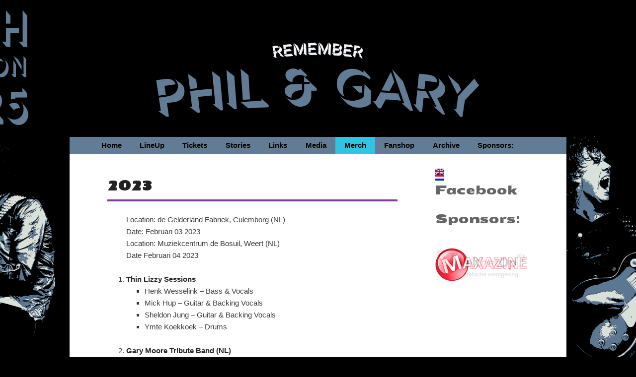

--- FILE ---
content_type: text/html; charset=UTF-8
request_url: http://remember-phil.com/2023-2/
body_size: 6675
content:
<!DOCTYPE html>
<!--[if IE 6]>
<html id="ie6" lang="en-US">
<![endif]-->
<!--[if IE 7]>
<html id="ie7" lang="en-US">
<![endif]-->
<!--[if IE 8]>
<html id="ie8" lang="en-US">
<![endif]-->
<!--[if !(IE 6) | !(IE 7) | !(IE 8)  ]><!-->
<html lang="en-US">
<!--<![endif]-->
<head>
<link href='http://fonts.googleapis.com/css?family=Jolly+Lodger' rel='stylesheet' type='text/css'>
<link href='http://fonts.googleapis.com/css?family=Seymour+One&subset=latin,latin-ext' rel='stylesheet' type='text/css'>
<meta charset="UTF-8" />
<meta name="viewport" content="width=device-width" />
<title>2023 | Remember Phil &amp; Gary 2025</title>
<link rel="profile" href="http://gmpg.org/xfn/11" />
<link rel="stylesheet" type="text/css" media="all" href="http://remember-phil.com/wp-content/themes/twentyeleven/style.css" />
<link rel="pingback" href="http://remember-phil.com/xmlrpc.php" />
<!--[if lt IE 9]>
<script src="http://remember-phil.com/wp-content/themes/twentyeleven/js/html5.js" type="text/javascript"></script>
<![endif]-->

<script type="text/javascript">
var TB_pluginPath = 'http://remember-phil.com/wp-content/plugins/tweet-blender';
var TB_config = {
'widget_show_photos':true,
'widget_show_source':true,
'widget_show_header':true,
'general_link_screen_names':true,
'general_link_hash_tags':true,
'general_link_urls':true,
'widget_check_sources':true,
'widget_show_user':true,
'alt_source_names':'Array'
}</script>
<link rel="alternate" type="application/rss+xml" title="Remember Phil &amp; Gary 2025 &raquo; Feed" href="http://remember-phil.com/feed/" />
<link rel="alternate" type="application/rss+xml" title="Remember Phil &amp; Gary 2025 &raquo; Comments Feed" href="http://remember-phil.com/comments/feed/" />
		<script type="text/javascript">
			window._wpemojiSettings = {"baseUrl":"http:\/\/s.w.org\/images\/core\/emoji\/72x72\/","ext":".png","source":{"concatemoji":"http:\/\/remember-phil.com\/wp-includes\/js\/wp-emoji-release.min.js?ver=4.4"}};
			!function(a,b,c){function d(a){var c=b.createElement("canvas"),d=c.getContext&&c.getContext("2d");return d&&d.fillText?(d.textBaseline="top",d.font="600 32px Arial","flag"===a?(d.fillText(String.fromCharCode(55356,56806,55356,56826),0,0),c.toDataURL().length>3e3):("simple"===a?d.fillText(String.fromCharCode(55357,56835),0,0):d.fillText(String.fromCharCode(55356,57135),0,0),0!==d.getImageData(16,16,1,1).data[0])):!1}function e(a){var c=b.createElement("script");c.src=a,c.type="text/javascript",b.getElementsByTagName("head")[0].appendChild(c)}var f,g;c.supports={simple:d("simple"),flag:d("flag"),unicode8:d("unicode8")},c.DOMReady=!1,c.readyCallback=function(){c.DOMReady=!0},c.supports.simple&&c.supports.flag&&c.supports.unicode8||(g=function(){c.readyCallback()},b.addEventListener?(b.addEventListener("DOMContentLoaded",g,!1),a.addEventListener("load",g,!1)):(a.attachEvent("onload",g),b.attachEvent("onreadystatechange",function(){"complete"===b.readyState&&c.readyCallback()})),f=c.source||{},f.concatemoji?e(f.concatemoji):f.wpemoji&&f.twemoji&&(e(f.twemoji),e(f.wpemoji)))}(window,document,window._wpemojiSettings);
		</script>
		<style type="text/css">
img.wp-smiley,
img.emoji {
	display: inline !important;
	border: none !important;
	box-shadow: none !important;
	height: 1em !important;
	width: 1em !important;
	margin: 0 .07em !important;
	vertical-align: -0.1em !important;
	background: none !important;
	padding: 0 !important;
}
</style>
<link rel='stylesheet' id='rotating_tweet-css'  href='http://remember-phil.com/wp-content/plugins/rotatingtweets/css/style.css?ver=4.4' type='text/css' media='all' />
<link rel='stylesheet' id='mk-skitter-css-css'  href='http://remember-phil.com/wp-content/plugins/mk-slider/css/skitter.styles.css?ver=4.4' type='text/css' media='all' />
<link rel='stylesheet' id='contact-form-7-css'  href='http://remember-phil.com/wp-content/plugins/contact-form-7/styles.css?ver=3.0' type='text/css' media='all' />
<script type='text/javascript' src='http://ajax.googleapis.com/ajax/libs/jquery/1.7.2/jquery.min.js?ver=4.4'></script>
<script type='text/javascript' src='http://remember-phil.com/wp-content/plugins/rotatingtweets/js/jquery.cycle.all.min.js?ver=4.4'></script>
<script type='text/javascript' src='http://remember-phil.com/wp-content/plugins/rotatingtweets/js/rotating_tweet.min.js?ver=4.4'></script>
<script type='text/javascript' src='http://remember-phil.com/wp-content/plugins/tweet-blender/js/jquery.jsonp-2.1.4.min.js?ver=4.4'></script>
<script type='text/javascript'>
/* <![CDATA[ */
var TB_labels = {"no_config":"No configuration settings found","twitter_logo":"Twitter Logo","kino":"Development by Kirill Novitchenko","refresh":"Refresh","no_sources":"Twitter sources to blend are not defined","no_global_config":"Cannot retrieve Tweet Blender configuration options","version_msg":"Powered by Tweet Blender plugin v{0} blending {1}","limit_msg":"You reached Twitter API connection limit","no_tweets_msg":"No tweets found for {0}","loading_msg":"Loading tweets...","time_past":"{0} {1} ago","time_future":"in {0} {1}","second":"second","seconds":"seconds","minute":"minute","minutes":"minutes","hour":"hour","hours":"hours","day":"day","days":"days","week":"week","weeks":"weeks","month":"month","months":"months","year":"year","years":"years","check_fail":"Check failed","limit_num":"Max is {0}\/hour","limit_left":"You have {0} left","from":"from","reply":"reply","follow":"follow","limit_reset":"Next reset"};
/* ]]> */
</script>
<script type='text/javascript' src='http://remember-phil.com/wp-content/plugins/tweet-blender/js/lib.js?ver=4.4'></script>
<script type='text/javascript' src='http://remember-phil.com/wp-content/plugins/tweet-blender/js/main.js?ver=4.4'></script>
<script type='text/javascript' src='http://remember-phil.com/wp-content/plugins/mk-slider/js/jquery.easing.1.3.js?ver=4.4'></script>
<script type='text/javascript' src='http://remember-phil.com/wp-content/plugins/mk-slider/js/jquery.animate-colors-min.js?ver=4.4'></script>
<script type='text/javascript' src='http://remember-phil.com/wp-content/plugins/mk-slider/js/jquery.skitter.min.js?ver=4.4'></script>
<script type='text/javascript' src='http://remember-phil.com/wp-content/themes/twentyeleven/js/mobile_nav.js?ver=4.4'></script>
<link rel='https://api.w.org/' href='http://remember-phil.com/wp-json/' />
<link rel="EditURI" type="application/rsd+xml" title="RSD" href="http://remember-phil.com/xmlrpc.php?rsd" />
<link rel="wlwmanifest" type="application/wlwmanifest+xml" href="http://remember-phil.com/wp-includes/wlwmanifest.xml" /> 
<meta name="generator" content="WordPress 4.4" />
<link rel="canonical" href="http://remember-phil.com/2023-2/" />
<link rel='shortlink' href='http://remember-phil.com/?p=1773' />
<link rel="alternate" type="application/json+oembed" href="http://remember-phil.com/wp-json/oembed/1.0/embed?url=http%3A%2F%2Fremember-phil.com%2F2023-2%2F" />
<link rel="alternate" type="text/xml+oembed" href="http://remember-phil.com/wp-json/oembed/1.0/embed?url=http%3A%2F%2Fremember-phil.com%2F2023-2%2F&#038;format=xml" />

<meta http-equiv="Content-Language" content="en-US" />
<style type="text/css" media="screen">
.qtrans_flag span { display:none }
.qtrans_flag { height:12px; width:18px; display:block }
.qtrans_flag_and_text { padding-left:20px }
.qtrans_flag_en { background:url(http://remember-phil.com/wp-content/plugins/qtranslate/flags/gb.png) no-repeat }
.qtrans_flag_nl { background:url(http://remember-phil.com/wp-content/plugins/qtranslate/flags/nl.png) no-repeat }
</style>
<link hreflang="nl" href="http://remember-phil.com/2023-2/?lang=nl" rel="alternate" />

<!-- wp_auction start -->
<link type="text/css" rel="stylesheet" href="http://remember-phil.com/wp-includes/js/thickbox/thickbox.css" />

<link type="text/css" rel="stylesheet" href="http://remember-phil.com/wp-content/plugins/wp-auctions/styles/default/color.css" />

      
  
<!-- wp_auction end -->

	<style>
		/* Link color */
		a,
		#site-title a:focus,
		#site-title a:hover,
		#site-title a:active,
		.entry-title a:hover,
		.entry-title a:focus,
		.entry-title a:active,
		.widget_twentyeleven_ephemera .comments-link a:hover,
		section.recent-posts .other-recent-posts a[rel="bookmark"]:hover,
		section.recent-posts .other-recent-posts .comments-link a:hover,
		.format-image footer.entry-meta a:hover,
		#site-generator a:hover {
			color: #21241f;
		}
		section.recent-posts .other-recent-posts .comments-link a:hover {
			border-color: #21241f;
		}
		article.feature-image.small .entry-summary p a:hover,
		.entry-header .comments-link a:hover,
		.entry-header .comments-link a:focus,
		.entry-header .comments-link a:active,
		.feature-slider a.active {
			background-color: #21241f;
		}
	</style>
<style type="text/css" id="custom-background-css">
body.custom-background { background-color: #000000; background-image: url('http://remember-phil.com/wp-content/uploads/2024/10/Website-RGP-2025_background.png'); background-repeat: no-repeat; background-position: top center; background-attachment: scroll; }
</style>
<link type="text/css" media="screen" rel="stylesheet" href="http://remember-phil.com/wp-content/plugins/tweet-blender/css/tweets.css" />
<script>
  (function(i,s,o,g,r,a,m){i['GoogleAnalyticsObject']=r;i[r]=i[r]||function(){
  (i[r].q=i[r].q||[]).push(arguments)},i[r].l=1*new Date();a=s.createElement(o),
  m=s.getElementsByTagName(o)[0];a.async=1;a.src=g;m.parentNode.insertBefore(a,m)
  })(window,document,'script','//www.google-analytics.com/analytics.js','ga');

  ga('create', 'UA-68271174-1', 'auto');
  ga('send', 'pageview');

</script>
</head>

<body class="page page-id-1773 page-template page-template-sidebar-page page-template-sidebar-page-php custom-background single-author two-column right-sidebar">
<div id="page" class="hfeed">

	<header id="branding" role="banner">
      
				<a href="http://remember-phil.com/">
									<img src="http://remember-phil.com/wp-content/uploads/2024/10/Website-RGP-2025_header.png" width="1000" height="276" alt="" />
							</a>
			
							<!-- 	<form method="get" id="searchform" action="http://remember-phil.com/">
		<label for="s" class="assistive-text">Search</label>
		<input type="text" class="field" name="s" id="s" placeholder="Search" />
		<input type="submit" class="submit" name="submit" id="searchsubmit" value="Search" />
	</form>
 -->
			    
			<nav id="access" role="navigation">
				<h3 class="assistive-text">Main menu</h3>
								<div class="skip-link"><a class="assistive-text" href="#content" title="Skip to primary content">Skip to primary content</a></div>
				<div class="skip-link"><a class="assistive-text" href="#secondary" title="Skip to secondary content">Skip to secondary content</a></div>
           
								<div class="menu-main-container"><ul id="menu-main" class="menu"><li id="menu-item-41" class="menu-item menu-item-type-post_type menu-item-object-page menu-item-41"><a title="Home" href="http://remember-phil.com/">Home</a></li><li id="menu-item-40" class="menu-item menu-item-type-post_type menu-item-object-page menu-item-40"><a href="http://remember-phil.com/line-up/">LineUp</a></li><li id="menu-item-96" class="menu-item menu-item-type-post_type menu-item-object-page menu-item-96"><a href="http://remember-phil.com/tickets/">Tickets</a></li><li id="menu-item-125" class="menu-item menu-item-type-post_type menu-item-object-page menu-item-has-children menu-item-125"><a href="http://remember-phil.com/storys/">Stories</a>
<ul class="sub-menu">
	<li id="menu-item-918" class="menu-item menu-item-type-post_type menu-item-object-page menu-item-918"><a href="http://remember-phil.com/mark-stanways-story/">Mark Stanway&#8217;s story</a></li>	<li id="menu-item-277" class="menu-item menu-item-type-post_type menu-item-object-page menu-item-277"><a href="http://remember-phil.com/storys/barry-james-thomas-story/">Barry James Thomas story</a></li>	<li id="menu-item-209" class="menu-item menu-item-type-post_type menu-item-object-page menu-item-209"><a href="http://remember-phil.com/storys/julia-young/">Julia Young&#8217;s story</a></li>	<li id="menu-item-127" class="menu-item menu-item-type-post_type menu-item-object-page menu-item-127"><a href="http://remember-phil.com/storys/roddie-cleeres-story/">Roddie Cleere&#8217;s story</a></li>	<li id="menu-item-126" class="menu-item menu-item-type-post_type menu-item-object-page menu-item-126"><a href="http://remember-phil.com/storys/raymond-wrights-story/">Raymond Wright&#8217;s story</a></li></ul>
</li><li id="menu-item-165" class="menu-item menu-item-type-post_type menu-item-object-page menu-item-165"><a href="http://remember-phil.com/links/">Links</a></li><li id="menu-item-639" class="menu-item menu-item-type-post_type menu-item-object-page menu-item-has-children menu-item-639"><a href="http://remember-phil.com/audio-video/">Media</a>
<ul class="sub-menu">
	<li id="menu-item-842" class="menu-item menu-item-type-post_type menu-item-object-page menu-item-842"><a href="http://remember-phil.com/audio-video/pictures/">Pictures</a></li>	<li id="menu-item-674" class="menu-item menu-item-type-post_type menu-item-object-page menu-item-674"><a href="http://remember-phil.com/audio-video/weert-magazine-januari-2015/">Weert Magazine januari 2015</a></li>	<li id="menu-item-1865" class="menu-item menu-item-type-post_type menu-item-object-page menu-item-1865"><a href="http://remember-phil.com/audio-video/de-groeverij-podcast/">De Groeverij Podcast</a></li>	<li id="menu-item-617" class="menu-item menu-item-type-post_type menu-item-object-page menu-item-617"><a href="http://remember-phil.com/audio-video/all-areas/">Weert FM</a></li>	<li id="menu-item-618" class="menu-item menu-item-type-post_type menu-item-object-page menu-item-618"><a href="http://remember-phil.com/audio-video/videos/">Videos</a></li></ul>
</li><li id="menu-item-55" class="menu-item menu-item-type-post_type menu-item-object-page menu-item-55"><a href="http://remember-phil.com/merch/">Merch</a></li><li id="menu-item-1669" class="menu-item menu-item-type-post_type menu-item-object-page menu-item-1669"><a href="http://remember-phil.com/fanshop/">Fanshop</a></li><li id="menu-item-794" class="menu-item menu-item-type-post_type menu-item-object-page current-menu-ancestor current-menu-parent current_page_parent current_page_ancestor menu-item-has-children menu-item-794"><a href="http://remember-phil.com/line-up/past/">Archive</a>
<ul class="sub-menu">
	<li id="menu-item-798" class="menu-item menu-item-type-post_type menu-item-object-page menu-item-798"><a href="http://remember-phil.com/line-up/past/2012-2/">2012</a></li>	<li id="menu-item-797" class="menu-item menu-item-type-post_type menu-item-object-page menu-item-797"><a href="http://remember-phil.com/line-up/past/2013-2/">2013</a></li>	<li id="menu-item-796" class="menu-item menu-item-type-post_type menu-item-object-page menu-item-796"><a href="http://remember-phil.com/line-up/past/2014-2/">2014</a></li>	<li id="menu-item-795" class="menu-item menu-item-type-post_type menu-item-object-page menu-item-795"><a href="http://remember-phil.com/line-up/past/2015-2/">2015</a></li>	<li id="menu-item-1035" class="menu-item menu-item-type-post_type menu-item-object-page menu-item-1035"><a href="http://remember-phil.com/line-up/past/2016-2/">2016</a></li>	<li id="menu-item-1329" class="menu-item menu-item-type-post_type menu-item-object-page menu-item-1329"><a href="http://remember-phil.com/line-up/past/2017-2/">2017</a></li>	<li id="menu-item-1334" class="menu-item menu-item-type-post_type menu-item-object-page menu-item-1334"><a href="http://remember-phil.com/line-up/past/2018-2/">2018</a></li>	<li id="menu-item-1327" class="menu-item menu-item-type-post_type menu-item-object-page menu-item-1327"><a href="http://remember-phil.com/line-up/past/2019-2/">2019</a></li>	<li id="menu-item-1442" class="menu-item menu-item-type-post_type menu-item-object-page menu-item-1442"><a href="http://remember-phil.com/line-up/past/2020-2/">2020</a></li>	<li id="menu-item-1643" class="menu-item menu-item-type-post_type menu-item-object-page menu-item-1643"><a href="http://remember-phil.com/2021-3/">2021</a></li>	<li id="menu-item-1726" class="menu-item menu-item-type-post_type menu-item-object-page menu-item-1726"><a href="http://remember-phil.com/line-up/past/2022-2/">2022</a></li>	<li id="menu-item-1780" class="menu-item menu-item-type-post_type menu-item-object-page current-menu-item page_item page-item-1773 current_page_item menu-item-1780"><a href="http://remember-phil.com/2023-2/">2023</a></li></ul>
</li><li id="menu-item-1937" class="menu-item menu-item-type-post_type menu-item-object-page menu-item-1937"><a href="http://remember-phil.com/sponsors-2/">Sponsors:</a></li></ul></div>			</nav><!-- #access -->
          
	</header><!-- #branding -->


	<div id="main">
		<div id="primary">
			<div id="content" role="main">

				
				<script>(function(d, s, id) {
  var js, fjs = d.getElementsByTagName(s)[0];
  if (d.getElementById(id)) return;
  js = d.createElement(s); js.id = id;
  js.src = "//connect.facebook.net/nl_NL/all.js#xfbml=1";
  fjs.parentNode.insertBefore(js, fjs);
}(document, 'script', 'facebook-jssdk'));</script>
<article id="post-1773" class="post-1773 page type-page status-publish hentry">
	<header class="entry-header">
		<h1 class="entry-title">2023</h1>
	</header><!-- .entry-header -->

	<div class="entry-content">
		<ol type="1">
Location: de Gelderland Fabriek, Culemborg (NL)<br />
Date: Februari 03 2023<br />
Location: Muziekcentrum de Bosuil, Weert (NL)<br />
Date Februari 04 2023</p>
<li><B><a title="Thin Lizzy Sessions" target="_blank">Thin Lizzy Sessions</a></b>
<ul type="disc">
<li>Henk Wesselink &#8211; Bass &amp; Vocals</li>
<li>Mick Hup &#8211; Guitar &amp; Backing Vocals</li>
<li>Sheldon Jung &#8211; Guitar &amp; Backing Vocals</li>
<li>Ymte Koekkoek &#8211; Drums</li>
</ul>
</li>
<p></p>
<li><B><a title="Gary Moore Tribute Band (NL)" href="https://www.facebook.com/GMallstartributeband/" target="_blank">Gary Moore Tribute Band (NL)</a></B>
<ul type="disc">
<li>Pascal Remans  &#8211; Vocals &#038; Backing Vocals</li>
<li>Jan-Willem Ketelaers  &#8211; Vocals &#038; Backing Vocals </li>
<li>Marcel Coenen &#8211; Guitar &amp; Backing Vocals</li>
<li>Freek Gielen &#8211; Guitar &#038; Acoustic Guitar</li>
<li>Frank de Groot &#8211; Bass</li>
<li>Rene Kroon &#8211; Keyboards</Li>
<li>Hans in &#8216;t Zandt &#8211; Drums &#038; Backing Vocals</li>
<li><i>Brass Section</i> Christel Jacobs &#8211; Trombone</li>
<li><i>Brass Section</i> Bjorn Wiermans &#8211; Trompet</li>
<li><i>Brass Section</i> Lennard Gillissen &#8211; Saxophone </li>
</ul>
</li>
<p><img src="http://remember-phil.com/wp-content/uploads/2023/02/Remember_Phil_and_Gary_Poster_2023_website.jpg" 
title="Poster 2023" src="http://remember-phil.com/wp-content/uploads/2023/02/Remember_Phil_and_Gary_Poster_2023_website.jpg" width="212" height="300" class="aligncenter size-medium wp-image-1103" /></p>
			</div><!-- .entry-content -->
	<footer class="entry-meta">
			</footer><!-- .entry-meta -->
</article><!-- #post-1773 -->

               <!--  <div id="share"><a href="https://twitter.com/share" class="twitter-share-button" data-lang="nl" data-size="large">Tweeten</a>
<script>!function(d,s,id){var js,fjs=d.getElementsByTagName(s)[0];if(!d.getElementById(id)){js=d.createElement(s);js.id=id;js.src="//platform.twitter.com/widgets.js";fjs.parentNode.insertBefore(js,fjs);}}(document,"script","twitter-wjs");</script> 

<div class="fb-like" data-send="true" data-width="450" data-show-faces="true"></div>
</div> -->
					<div id="comments">
	
	
	
	
</div><!-- #comments -->

			</div><!-- #content -->
		</div><!-- #primary -->

		<div id="secondary" class="widget-area" role="complementary">
			<aside id="qtranslate-2" class="widget widget_qtranslate"><ul class="qtrans_language_chooser" id="qtranslate-2-chooser"><li class="lang-en active"><a href="http://remember-phil.com/2023-2/" hreflang="en" title="English" class="qtrans_flag qtrans_flag_en"><span style="display:none">English</span></a></li><li class="lang-nl"><a href="http://remember-phil.com/2023-2/?lang=nl" hreflang="nl" title="Nederlands" class="qtrans_flag qtrans_flag_nl"><span style="display:none">Nederlands</span></a></li></ul><div class="qtrans_widget_end"></div></aside><aside id="facebook_widget-3" class="widget widget_facebook_widget"><h3 class="widget-title">Facebook</h3><div id="fb-root"></div>
        <div class="fb-like-box" data-href="https://www.facebook.com/RememberPhilGary" data-width="190" data-height="300" data-colorscheme="dark" data-show-faces="1" data-stream="0" data-header="1"></div></aside><aside id="mkslider_widget-3" class="widget widget_mkslider_widget"><h3 class="widget-title">Sponsors: </h3>  <script type="text/javascript">
    jQuery(function(){
      jQuery('#mk-slider563').skitter({
        numbers: false,
        dots: true,
        stop_over: true,
        animation: 'fade',
        velocity: 0.1,
        interval: 500,
        navigation: false      });
    });
  </script>
      <div id="mk-slider563" class="box_skitter" style="width: 190px; height: 152px;border: solid 0px #000000;-moz-border-radius:0px;-webkit-border-radius:0px;border-radius:0px; overflow: hidden;">
      <ul>
                  <li>
                        <a href="http://valthetop.nl" title="" target="_self">
              <img src="http://remember-phil.com/wp-content/uploads/2018/01/banner_valthetop.jpg" alt="" title=""/>
            </a>
                                  </li>
                  <li>
                        <a href="javascript:void(0);" title="">
              <img src="http://remember-phil.com/wp-content/uploads/2023/02/logo_maxazine3.png" alt="" title=""/>
            </a>
                                  </li>
                  <li>
                        <a href="javascript:void(0);" title="">
              <img src="http://remember-phil.com/wp-content/uploads/2024/01/banner_kaas-1.jpg" alt="" title=""/>
            </a>
                                  </li>
                  <li>
                        <a href="http://www.esc-ape.nl/" title="" target="_self">
              <img src="http://remember-phil.com/wp-content/uploads/2024/12/Escape-Consulting-1.jpg" alt="" title=""/>
            </a>
                                  </li>
              </ul>
    </div><!-- .box_skitter -->
    </aside>		</div><!-- #secondary .widget-area -->

	</div><!-- #main -->

	<footer id="colophon" role="contentinfo">

			

			<div id="site-generator">
			Website: <a href="http://valthetop.nl">Valt het Op? grafische vormgeving </a> &nbsp &nbsp &nbsp &nbsp
			Website changes: <a href="https://www.facebook.com/peter.vleeshouwers">Shovel70 </a> &nbsp &nbsp &nbsp 				&nbsp
			Logo Design: <a href="http://www.erickusters.nl">Eric Kusters [At Work]</a><div>	
	</footer><!-- #colophon -->
</div><!-- #page -->

<script type='text/javascript' src='http://remember-phil.com/wp-includes/js/comment-reply.min.js?ver=4.4'></script>
<script type='text/javascript' src='http://remember-phil.com/wp-content/plugins/contact-form-7/jquery.form.js?ver=2.52'></script>
<script type='text/javascript' src='http://remember-phil.com/wp-content/plugins/contact-form-7/scripts.js?ver=3.0'></script>
<script type='text/javascript' src='http://remember-phil.com/wp-includes/js/wp-embed.min.js?ver=4.4'></script>
<script type='text/javascript'>
/* <![CDATA[ */
var thickboxL10n = {"next":"Next >","prev":"< Prev","image":"Image","of":"of","close":"Close","noiframes":"This feature requires inline frames. You have iframes disabled or your browser does not support them.","loadingAnimation":"http:\/\/remember-phil.com\/wp-includes\/js\/thickbox\/loadingAnimation.gif"};
/* ]]> */
</script>
<script type='text/javascript' src='http://remember-phil.com/wp-includes/js/thickbox/thickbox.js?ver=3.1-20121105'></script>
<script type='text/javascript' src='http://remember-phil.com/wp-content/plugins/wp-auctions/wp_auctionsjs.php?ver=4.4'></script>
<script type='text/javascript'>
/* <![CDATA[ */
var vars = {"app_id":""};
/* ]]> */
</script>
<script type='text/javascript' src='http://remember-phil.com/wp-content/plugins/facebook-pagelike-widget/fb.js?ver=4.4'></script>

</body>
</html>

--- FILE ---
content_type: text/css
request_url: http://remember-phil.com/wp-content/plugins/rotatingtweets/css/style.css?ver=4.4
body_size: 268
content:
/* This sets the style for all tweets */
p.rtw_main {
	margin-bottom: 2%;
}
p.rtw_meta {
	font-size: 80%;
	line-height: normal;
	margin-bottom: 2%;
}
/* This sets the style for tweets in articles or posts */
#content .rotatingtweets  {
	border-top: 1px solid #DDD;
	border-bottom: 1px solid #DDD;
	margin-bottom: 3%;
}
#content .rotatingtweet  {
	padding-top: 1%;
	padding-bottom: 1%;
}
/*
div.rtw_nav {
	text-align: center;
	font-size: 2em;
}
div.rtw_nav a.activeSlide {
	color: red;
}
*/

--- FILE ---
content_type: text/css
request_url: http://remember-phil.com/wp-content/plugins/tweet-blender/css/tweets.css
body_size: 813
content:
/*
	Tweet Blender CSS
*/

/* general container */
#tweetblender {
	padding:5px 0;
	margin-bottom:12px;
}

/* header */
div.tb_header {
	height: 25px;
	width:100%;
}

img.tb_twitterlogo {
	width: 86px;
	height: 20px;
	margin-bottom: 5px;
	float:left;
	border:none;
}

div.tb_tools {
	float:right;
	height:22px;
	width:28px;
	background-repeat:no-repeat;
}

a.tb_refreshlink {
	display:inline;
	float:right;
	height:16px;
	width:16px;
	-moz-opacity:.30; filter:alpha(opacity=30); opacity:.30;
	margin-right: 5px;
	margin-top:3px;
	margin-right:7px;
}
a.tb_refreshlink:hover, a.tb_refreshlink.loading {
	-moz-opacity:1; filter:alpha(opacity=100); opacity:1;
}
a.tb_refreshlink img {
	border:none;
}

a.tb_infolink {
	display:none;
	float:right;
	height:16px;
	width:16px;
	-moz-opacity:.30; filter:alpha(opacity=30); opacity:.30;
	margin-bottom:10px;
	margin-right: 7px;
	margin-top:3px;
}
a.tb_infolink:hover {
	-moz-opacity:1; filter:alpha(opacity=100); opacity:1;
}

/* messages below header and above list */
#tb_loading {
	text-align:center;
	clear:right;
}

/* tweets list */
div.tb_tweetlist {
	margin:0;
	padding:0;
	border-bottom: dotted 2px #c45d6a;
}

div.tb_tweet {
	border-top: dotted 2px #c45d6a;
	padding: 2px;
	min-height: 60px;
	list-style:none;
	background:none;
	overflow:hidden;
}

div.tb_tweet-tools {
	text-align:right;
	clear:both;
}

a.tb_photo {
	display:block;
	float:left;
	border:none;
}

a.tb_photo img {
	margin-right: 4px;
	width: 48px;
	padding: 3px;
	border: 1px solid #ddd;
}

.tb_author {
	font-weight:normal;
}

div.tb_msg {
	min-height: 40px;
	clear:right;
	padding:5px;
	background-color:#FFFFCC;
	border:1px solid #FFFF66;
}

.tb_tweet-info {
	color: #ccc;
	font-style:italic;
}

.tb_tweet-info a {
	color: #ccc;
	text-decoration:none;
}

.tb_tweet-info a:hover {
	text-decoration:underline;
}

.tooltip { 
	position: absolute; 
	top: 0; left: 0; 
	z-index: 300; 
	display: none; 
	background-color:#FFFFCC; 
	padding: 2px 8px; 
}

/* footer */

div.tb_footer {
	margin-bottom:8px;
}

a.tb_archivelink {
	margin-left: 5px;
	float:right;
	color:#ec674e;
	font-size: 16px;
	font-weight:bold;
}
a.tb_archivelink:hover {
	color:#3a4982;
	text-decoration:none;
}


--- FILE ---
content_type: application/javascript
request_url: http://remember-phil.com/wp-content/plugins/tweet-blender/js/main.js?ver=4.4
body_size: 9376
content:
/**
 * @author http://kirill-novitchenko.com
 */

var TB_version = '3.3.9',	// Plugin version 
TB_rateLimitData,
TB_tmp,
TB_mode = 'widget',
TB_started = false,
TB_tweetsToCache = new Object(),
TB_allSources = new Array(),
jQnc = jQuery,
TB_sourceCounts = new Array(),
TB_sourceNames = new Array(),
TB_seenTweets = new Array();

// initialize each widget
function TB_start() {

	// prevent initializing twice
	if (TB_started) {
		return;
	}
	else {
		TB_started = true;
	}
	
	// check to make sure config is included
	if (typeof(TB_config) == 'undefined') {
		TB_showMessage(null,'noconf',TB_labels.no_config,true);
		return;
	}
		
	// process widget configuration
	TB_config.widgets = new Object();
	jQuery.each(jQuery('form.tb-widget-configuration'),function(i,obj){

		var widgetConfId = obj.id,
		widgetId,
		widgetHTML,
		needWidgetHTML = false;
		
		// if there is widget HTML div following the form we don't need to build HTML
		if (jQuery('#'+obj.id).next().length > 0) { 
			if (jQuery('#' + obj.id).next().attr('id') != '') {
				if (jQuery('#' + obj.id).next().attr('id').indexOf('-mc') > 0) {
					widgetId = widgetConfId.substr(0, widgetConfId.length - 2);
				}
				else {
					needWidgetHTML = true;
					widgetId = widgetConfId;
				}
			}
			else {
				needWidgetHTML = true;
				widgetId = widgetConfId;
			}
		}
		// if it's just a form -> assume that's post/page body content
		else {
			needWidgetHTML = true;
			widgetId = widgetConfId;
		}
		
		TB_config.widgets[widgetId] = new Object;
		
		// set all properties
		jQuery.each(jQuery('#'+widgetConfId).find('input'),function(j,property) {
			TB_config.widgets[widgetId][property.name] = property.value;
		});
		
		if (typeof(TB_config.widgets[widgetId].sources) != 'undefined') {
			TB_allSources = TB_allSources.concat(TB_config.widgets[widgetId].sources.split(','));
		}
		
		if (needWidgetHTML) {
			// add widget HTML
			widgetHTML = '<div id="' + widgetId + '-mc"><div class="tb_header">' +
				'<img class="tb_twitterlogo" src="' + TB_pluginPath + '/img/twitter-logo.png" alt="' + TB_labels.twitter_logo + '" />' +
				'<div class="tb_tools" style="background-image:url(' + TB_pluginPath + '/img/bg_sm.png)">' +
				'<a class="tb_infolink" href="http://kirill-novitchenko.com" title="' + TB_labels.kino + '" style="background-image:url(' + TB_pluginPath + '/img/info-kino.png)"> </a>' +
				'<a class="tb_refreshlink" href="javascript:TB_blend(\'' + widgetId + '\');" title="' + TB_labels.refresh + '"><img src="' + TB_pluginPath + '/img/ajax-refresh-icon.gif" alt="' + TB_labels.refresh + '" /></a></div></div>';
			if (TB_config.general_seo_tweets_googleoff) {
				tweetHTML += '<!--googleoff: index--><div class="tb_tweetlist"></div><!--googleon: index-->';
			}
			else {
				widgetHTML += '<div class="tb_tweetlist"></div>';
			}
			widgetHTML += '<div class="tb_footer">';
			if (!TB_config.archive_is_disabled) {
				if (TB_config.widgets[widgetId].viewMoreUrl) {
					widgetHTML += '<a class="tb_archivelink" href="' + TB_config.widgets[widgetId].viewMoreUrl + '">view more &raquo;</a>';
				}
				else if (TB_config.default_view_more_url) {
					widgetHTML += '<a class="tb_archivelink" href="' + TB_config.default_view_more_url + '">view more &raquo;</a>';
				}
			}
			widgetHTML += '</div></div>';
			jQuery('#'+obj.id).after(widgetHTML);
		}
	});

	// if there are no widgets on the page - no need to continue
	if (TB_getObjectSize(TB_config.widgets) < 1) {
		return;
	}
	
	// de-dupe list of all sources
	TB_allSources = TB_getUniqueElements(TB_allSources);
	
	jQuery('div.tb_tools').css('background-image','url(' + TB_pluginPath + '/img/bg.png)').width(56);
	jQuery('a.tb_infolink').css('display','inline').css('margin-right','11px');
	
	// make sure plugins are available
	if (typeof(jQuery.toJSON) == 'undefined' && typeof(jQnc.toJSON) == 'function') {
		jQuery.toJSON = jQnc.toJSON;
	}
	if (typeof(jQuery.jsonp) == 'undefined' && typeof(jQnc.jsonp) == 'function') {
		jQuery.jsonp = jQnc.jsonp;
	}

	// if there is no archive page, hide view more links
	if (!TB_config.default_view_more_url) {
		jQuery('a.defaultUrl').hide();
	}
	
	// get config options and blend
	if (typeof(TB_config) != 'undefined') {
		
		// if admin turned on re-route
		if (TB_config['advanced_reroute_on']) {
			TB_config['rate_limit_url'] = {
				'url': TB_pluginPath + '/ws.php?action=rate_limit_status',
				'dtype': 'json'
			};
		}
		// else check limit for the user's PC
		else {
			TB_config['rate_limit_url'] = {
				'url': 'http://twitter.com/account/rate_limit_status.json',
				'dtype': 'jsonp'
			};
		}
		
		// for each widget on the page
		for (widgetId in TB_config.widgets) {
			
			if (typeof(TB_config.widgets[widgetId].sources) == 'undefined' || TB_config.widgets[widgetId].sources == '') {
				TB_showMessage(widgetId,'nosrc',TB_labels.no_sources, true);
			}
			else {
	
				// create info box shown when Twitter logo is clicked
				TB_initInfoBox(widgetId);
				
				// create all the urls for refresh calls
				TB_makeAjaxURLs(widgetId);			
	
				// update values to reflect cache use if there are divs with tweets already
				TB_config.widgets[widgetId]['minTweetId'] = 0;
				TB_config.widgets[widgetId]['maxTweetId'] = 0;
				if (jQuery('#'+widgetId + '-mc > div.tb_tweetlist > div.tb_tweet').size() > 0) {
					if (TB_tmp = jQuery('#'+widgetId + '-mc > div.tb_tweetlist > div:last').attr('id')) {
						TB_config.widgets[widgetId]['minTweetId'] = TB_tmp;
					}
					if (TB_tmp = jQuery('#'+widgetId + '-mc > div.tb_tweetlist > div:first').attr('id')) {
						TB_config.widgets[widgetId]['maxTweetId'] = TB_tmp;
					}
				}
				TB_config.widgets[widgetId]['tweetsShown'] = jQuery('#'+widgetId + '-mc > div.tb_tweetlist').children('div').size();
				
				// wire mouse overs to existing tweets
				jQuery.each(jQuery('#' + widgetId + '-mc > div.tb_tweetlist').children('div'),function(i,obj){ TB_wireMouseOver(obj.id); });

					// wire target="_blank" on links
					jQuery('a.tb_photo, .tb_author a, .tb_msg a, .tweet-tools a, .tb_infolink').click(function(){
						this.target = "_blank";
					});
		
				// add automatic refresh
				if (parseInt(TB_config.widgets[widgetId].refreshRate) > 1) {
					setInterval('TB_blend(\''+widgetId+'\');',parseInt(TB_config.widgets[widgetId].refreshRate) * 1000);
				}
				
				// if we need to refresh once or 
				// if there are no tweets shown from cache
				// or if there are less tweets then needed
				// then blend right away
				if (parseInt(TB_config.widgets[widgetId].refreshRate) == 1 || TB_config.widgets[widgetId].tweetsShown < TB_config.widgets[widgetId].tweetsNum) {
					TB_blend(widgetId);
				}
			}
		}
	}
	else {
		TB_showMessage(null,'noconf',TB_labels.no_global_config,true);
	
		// disable refresh
		jQuery('a.tb_refreshlink').remove();
		jQuery('div.tb_tools').css('background-image','url(' + TB_pluginPath + '/img/bg_sm.png)').width(28);
	}
}

// form Twitter API queries
function TB_makeAjaxURLs(widgetId) {
	var TB_searchTerms = new Array(),
	TB_screenNameQueries = new Array(),
	TB_screenNames = new Array(),
	screenName = '',
	modifier = '',
	colonPos,
	pipePos;
	
	TB_config.widgets[widgetId]['ajaxURLs'] = new Array();

	jQuery.each(TB_config.widgets[widgetId].sources.split(','),function(i,src) {

		// remove spaces
		src = jQuery.trim(src);
		
		// if it's a private screen name
		if (src.charAt(0) == '!') {

			// if there is an alias
			if ((colonPos = src.indexOf(':')) > 0) {
				// split into screen name and optional string name/title
				screenName = src.substr(2, colonPos - 1);
				TB_sourceNames[screenName.toLowerCase()] = src.substr(colonPos + 1);
				src = src.substr(1, colonPos - 1);
			}
			else {
				screenName = src.substr(2);
			}

			// if we are serving only favorites
			if (TB_config.widgets[widgetId].favoritesOnly) {
				TB_addAjaxUrl(widgetId,'favorites',{'screen_name':screenName},src,1,null);
			}
			// if we are not using Search API
			else if (TB_config.advanced_no_search_api) {
				TB_addAjaxUrl(widgetId,'user_timeline',{'screen_name':screenName},src,1,null);
			}
			else {
				TB_addAjaxUrl(widgetId,'search',{'from':screenName},src,1,null);
			}
		}
		// if it's a public screen name
		else if (src.charAt(0) == '@' && src.indexOf('/') == -1) {
			
			// if we are serving only favorites
			if (TB_config.widgets[widgetId].favoritesOnly) {
				// if there is an alias
				if ((colonPos = src.indexOf(':')) > 0) {
					// split into screen name and optional string name/title
					screenName = src.substr(1, colonPos - 1);
					TB_sourceNames[screenName.toLowerCase()] = src.substr(colonPos + 1);
					src = src.substr(0, colonPos);
				}
				else {
					screenName = src.substr(1);
				}

				TB_addAjaxUrl(widgetId,'favorites',{'screen_name':screenName},src,0,null);
			}
			// if it includes modifiers, use a one-off URL
			else if ((pipePos = src.indexOf('|')) > 1) {
				// if we had an alias for that name
				if ((colonPos = src.indexOf(':')) > 0) {
					// split into screen name and optional string name/title
					screenName = src.substr(1,pipePos-1);
					modifier = src.substr(pipePos+1,(colonPos - pipePos - 1));
					TB_sourceNames[screenName.toLowerCase()] = src.substr(colonPos + 1);
					src = src.substr(0, colonPos);
				}
				else {
					screenName = src.substr(1,pipePos-1);
					modifier = src.substr(pipePos+1);
				}
				
				// if modifier is a hashtag
				if (modifier.charAt(0) == '#') {
					TB_addAjaxUrl(widgetId,'search',{'from':screenName,'tag':modifier.substr(1)},src,0,modifier);
				}
				// else modifier is just a keyword
				else {
					TB_addAjaxUrl(widgetId,'search',{'from':screenName,'ors':modifier},src,0,modifier);
				}
			}
			else {

				// if we had an alias for that name
				if ((colonPos = src.indexOf(':')) > 0) {
					// split into screen name and optional string name/title
					screenName = src.substr(1,colonPos-1);
					TB_sourceNames[screenName.toLowerCase()] = src.substr(colonPos + 1);
					src = src.substr(0, colonPos);
				}
				else {
					screenName = src.substr(1);
				}
				
				// if we are not using Search API
				if (TB_config.advanced_no_search_api) {
					TB_addAjaxUrl(widgetId,'user_timeline',{'screen_name':screenName},src,0,null);
				}
				// else, group with other screen names
				else {
					// check to make sure we are not over the query length limit
					if (escape(TB_screenNameQueries.join(' OR ')).length + src.length > 140) {
						TB_addAjaxUrl(widgetId,'search',{'q':TB_screenNameQueries.join(' OR ')},escape('@'+TB_screenNames.join(',@')),0,null);
						TB_screenNames = new Array();
						TB_screenNameQueries = new Array();
					}
					TB_screenNames.push(screenName);
					if (TB_config.filter_hide_mentions) {
						TB_screenNameQueries.push('from:' + screenName);
					}
					else {
						TB_screenNameQueries.push(src + ' OR from:' + screenName);
					}
				}
			}
		}
		// if it's a list
		else if (src.charAt(0) == '@' && src.indexOf('/') > 1) {
			
			// if we have a modifier
			if ((pipePos = src.indexOf('|')) > 1) {
				
				TB_addAjaxUrl(widgetId, 'list_timeline', {
					'user': src.substr(1, src.indexOf('/') - 1),
					'list': src.substr(src.indexOf('/') + 1, pipePos - src.indexOf('/') - 1)
				}, src, 0, src.substr(pipePos+1));
			}
			// if it's just a regular list
			else {
				TB_addAjaxUrl(widgetId, 'list_timeline', {
					'user': src.substr(1, src.indexOf('/') - 1),
					'list': src.substr(src.indexOf('/') + 1)
				}, src, 0, null);
			}
		}
		// else it's a hash or keyword 
		else if (src != '') {

 			// if it's a multi-word keyword give it a dedicated ajax call
			if (src.indexOf(' ') > 0) {
				// if it's not in quotes already then add them
				if (src.charAt(0) != '"') {
					src = '"' + src + '"';
				}
			}

			// check to make sure we are not over the query length limit
			if (TB_searchTerms.join(' OR ').length + src.length > 140) {
				TB_addAjaxUrl(widgetId,'search',{'q':TB_searchTerms.join(' OR ')},TB_searchTerms.join(','),0,null);
				TB_searchTerms = new Array();
			}
			TB_searchTerms.push(src);
		}
	});
	
	// if there are terms that are not part of a query - add another query
	if (TB_searchTerms.length > 0) {
		TB_addAjaxUrl(widgetId,'search',{'q':TB_searchTerms.join(' OR ')},TB_searchTerms.join(','),0,null);
	}
	
	// if there are screenNames - join them into a single query
	if (TB_screenNames.length > 0) {
		TB_addAjaxUrl(widgetId,'search',{'q':TB_screenNameQueries.join(' OR ')},encodeURI('@'+TB_screenNames.join(',@')),0,null);
	}
}

function TB_addAjaxUrl(widgetId,actionType,queryData,src,isPrivateSrc,modifier) {
	
	var url;
	
	// check language filter	
	if (typeof(TB_config['filter_lang']) != 'undefined' && TB_config.filter_lang.length == 2) {
		queryData.lang = TB_config.filter_lang;
	}
	else {
		queryData.lang = 'all';
	}
			
	// check private
	if (isPrivateSrc) {
		queryData.private = 1;
	}

	if (actionType == 'search' && (TB_config.advanced_reroute_on || TB_config.reached_api_limit || isPrivateSrc)) {
		queryData.action = actionType;
		TB_config.widgets[widgetId]['ajaxURLs'].push({
			'url':TB_pluginPath + '/ws.php',
			'data':queryData,
			'source':src,
			'privateSrc':isPrivateSrc,
			'dtype':'json',
			'modifier':modifier
		});
	}
	else if (actionType == 'search') {
		queryData.rpp = TB_config.widgets[widgetId]['tweetsNum'] * 2;
		TB_config.widgets[widgetId]['ajaxURLs'].push({
			'url': 'http://search.twitter.com/search.json',
			'data':queryData,
			'source':src,
			'privateSrc':0,
			'dtype':'jsonp',
			'modifier':modifier
		});
	}
	else if (actionType == 'list_timeline' && (TB_config.advanced_reroute_on || TB_config.reached_api_limit)) {
		queryData.action = actionType;

		// remove unneeded params
		delete queryData.user;
		delete queryData.list;
		delete queryData.nots;
		delete queryData.lang;

		TB_config.widgets[widgetId]['ajaxURLs'].push({
			'url':TB_pluginPath + '/ws.php',
			'data':queryData,
			'source':src,
			'privateSrc':0,
			'dtype':'json',
			'modifier':modifier
		});
	}
	else if (actionType == 'list_timeline'){
		url = 'http://api.twitter.com/1/' + queryData.user + '/lists/' + queryData.list + '/statuses.json';

		// remove unneeded params
		delete queryData.user;
		delete queryData.list;
		delete queryData.nots;
		delete queryData.lang;
		
		queryData.per_page = TB_config.widgets[widgetId]['tweetsNum']  * 2;
		TB_config.widgets[widgetId]['ajaxURLs'].push({
			'url':url,
			'data':queryData,
			'source':src,
			'privateSrc':0,
			'dtype':'jsonp',
			'modifier':modifier
		});
	}
	else if (actionType == 'user_timeline' && (TB_config.advanced_reroute_on || TB_config.reached_api_limit || isPrivateSrc)) {
		queryData.action = actionType;
		TB_config.widgets[widgetId]['ajaxURLs'].push({
			'url':TB_pluginPath + '/ws.php',
			'data':queryData,
			'source':src,
			'privateSrc':0,
			'dtype':'json',
			'modifier':modifier
		});
	}
	else if (actionType == 'user_timeline') {
		TB_config.widgets[widgetId]['ajaxURLs'].push({
			'data':queryData,
			'url': 'http://api.twitter.com/1/statuses/user_timeline.json',
			'source':src,
			'private':0,
			'dtype':'jsonp',
			'modifier':modifier
		});
	}
	else if (actionType == 'favorites' && (TB_config.advanced_reroute_on || TB_config.reached_api_limit || isPrivateSrc)) {
		queryData.action = actionType;
		TB_config.widgets[widgetId]['ajaxURLs'].push({
			'data':queryData,
			'url':TB_pluginPath + '/ws.php',
			'source':src,
			'privateSrc':0,
			'dtype':'json',
			'modifier':modifier
		});
	}
	else if (actionType == 'favorites') {
		TB_config.widgets[widgetId]['ajaxURLs'].push({
			'data':{},	// favorites does not support any params
			'url': 'http://api.twitter.com/1/favorites/' + queryData.screen_name + '.json',
			'source':src,
			'private':0,
			'dtype':'jsonp',
			'modifier':modifier
		});
	}
}

function TB_initInfoBox(widgetId) {
	// create HTML for sources
	TB_config.widgets[widgetId].sourcesHTML = '';
	TB_config.widgets[widgetId].sourcesCount = 0;
	jQuery.each(TB_config.widgets[widgetId].sources.split(','),function(i,src) {
		// if there is a private source mark - strip it
		if (src.charAt(0) == '!') {
		 	src = src.substr(1);
		}
		// if there is an alias - strip it
		if ((colonPos = src.indexOf(':')) > 0) {
			src = src.substr(0, colonPos);
		}
		// if there is a modifier - strip it
		if ((pipePos = src.indexOf('|')) > 0) {
			src = src.substr(0, pipePos);
		}
		
		
		TB_config.widgets[widgetId].sourcesHTML += '<a href="';
		if (src.charAt(0) == '@') {
		 	TB_config.widgets[widgetId].sourcesHTML += 'http://twitter.com/' + src.substr(1);
		}
		else {
		 	TB_config.widgets[widgetId].sourcesHTML += 'http://search.twitter.com/search?q=' + escape(src);
		}
		TB_config.widgets[widgetId].sourcesHTML += '">' + src + '</a> ';
		TB_config.widgets[widgetId].sourcesCount++;
	});		
	
	// add action to twitter logo
	jQuery('#' + widgetId + '-mc').children('div.tb_header').children('img.tb_twitterlogo').click(function(){
		TB_showMessage(widgetId,'info',TB_labels.version_msg.format(TB_version,TB_config.widgets[widgetId].sourcesHTML),false);
	});	
}

function TB_blend(widgetId) {

	// show loading indicator
	TB_showLoader(widgetId);

	// if not using cache/server then check limit for user viwing the page
	if (!TB_config.advanced_reroute_on && !TB_config.reached_api_limit) {
		jQuery.ajax({
			url: TB_config.rate_limit_url.url,
			dataType: TB_config.rate_limit_url.dtype,
			success: function(json){
				// if can't get the limit or reached it
				if (json.error || json.remaining_hits < TB_config.widgets[widgetId].ajaxURLs.length) {

					TB_config['reached_api_limit'] = true;
					
					// if cache is not disabled, reroute traffic through server
					if (!TB_config.advanced_disable_cache) {
						// switch back to normal mode once limit has been reset
						var wait = 1000 * 60 * 5,	// by default, try again in 5 minutes
						now = new Date(),
						dateObj;
						// if we have actual reset time, use it
						if (json.reset_time) {
							dateObj = TB_str2date(json.reset_time);
							wait = Math.round(dateObj.getTime() - now.getTime());
						}
						setTimeout("TB_config.reached_api_limit=false;TB_makeAjaxURLs('"+widgetId+"');TB_blend('"+widgetId+"');",wait);

						// regen URLs so they go to server and get tweets
						TB_makeAjaxURLs(widgetId);
						TB_getTweets(widgetId);
					}
					// if we reached limit, don't have cache turned on, and need to tell user - show message
					else if (TB_config.advanced_show_limit_msg) {
						TB_showMessage(widgetId,'limit',TB_labels.limit_msg + '. ' + TB_labels.limit_reset.format(TB_verbalTime(TB_str2date(json.reset_time))), false);
					}
				}
				// else, get new feeds
				else {
					TB_getTweets(widgetId);
				}
			},
			error: function(){
				TB_getTweets(widgetId);
			}
		});
	}
	else {
		TB_getTweets(widgetId);
	}
}

function TB_checkComplete(widgetId) {
	
	if (TB_config.widgets[widgetId].urlsDone == TB_config.widgets[widgetId].ajaxURLs.length) {

		// hide loading message
		TB_hideLoader(widgetId);

		// if nothing added after we are through all sources let user know
		if(jQuery('#' + widgetId + '-mc > div.tb_tweetlist').children('div').size() == 0) {
			// show no tweets message
			
			/* FUTURE: include location in message
			if (typeof(TB_config['filter_location_name']) != 'undefined' && TB_config.filter_location_name.length > 0) {
				TB_showMessage(widgetId, 'notweets', 'No tweets found for ' + TB_config.widgets[widgetId].sourcesHTML + '(within ' + TB_config.filter_location_dist + TB_config.filter_location_dist_units + ' of ' + TB_config.filter_location_name + ')', true);
			}
			else {
			*/
				TB_showMessage(widgetId, 'notweets', TB_labels.no_tweets_msg.format(TB_config.widgets[widgetId].sourcesHTML), true);
		}
		else {
			TB_hideMessage(widgetId,'notweets');
			
			// store cache
			if((typeof(TB_config.advanced_disable_cache) != 'undefined' && !TB_config.advanced_disable_cache)) {
				TB_cacheNewTweets();	
			}
		}
	}
}
	
function TB_getTweets(widgetId) {
	
	TB_config.widgets[widgetId]['urlsDone'] = 0;
	
	// iterate over AJAX URLs
	jQuery.each(TB_config.widgets[widgetId].ajaxURLs,function(i,urlInfo) {
		
		// special jsonp use case to ensure proper error handling
		if (urlInfo.dtype == 'jsonp' && typeof(jQuery.jsonp) != 'undefined') {
			jQuery.jsonp({
				data:urlInfo.data,
				callbackParameter: "callback",
				url: urlInfo.url,
				timeout: 2000,
				success: function (json) {
					// if we had valid JSON but with error
					if (json.error) {
						// if we reached the API limit
						if (json.error.indexOf('Rate limit exceeded') == 0) {
							TB_config['reached_api_limit'] = true;
						}
						TB_config.widgets[widgetId].urlsDone++;
						TB_checkComplete(widgetId);
					}
					else {
						TB_addTweets(widgetId,json,urlInfo);
					}
				},
				error: function(jqXHR, textStatus, errorThrown) {
					TB_config.widgets[widgetId].urlsDone++;
					TB_checkComplete(widgetId);
				}
			});
		}
		else {
			jQuery.ajax({
				data:urlInfo.data,
				dataType: urlInfo.dtype,
				url: urlInfo.url,
				timeout: 2000,
				success: function (json) {
					// if we had valid JSON but with error
					if (json.error) {
						// if we reached the API limit
						if (json.error.indexOf('Rate limit exceeded') == 0) {
							TB_config['reached_api_limit'] = true;
						}
						TB_config.widgets[widgetId].urlsDone++;
						TB_checkComplete(widgetId);
					}
					else {
						TB_addTweets(widgetId,json,urlInfo);
					}
				},
				error: function(jqXHR, textStatus, errorThrown) {
					TB_config.widgets[widgetId].urlsDone++;
					TB_checkComplete(widgetId);
				}
			});
		}
	});
}

function TB_cacheNewTweets() {

	if (TB_getObjectSize(TB_tweetsToCache) > 0) {

		if (typeof(jQuery.toJSON) == 'undefined' && typeof(jQnc.toJSON) == 'function') {
			jQuery.toJSON = jQnc.toJSON;
		}
		
		jQuery.ajax({
			url: 		TB_pluginPath + '/ws.php?action=cache_data',
			type:		'POST',
			dataType: 	'json',
			data: ({
				tweets: jQuery.toJSON(TB_tweetsToCache)
			}),
			success: function(json){
				if (!json.error) {
					TB_tweetsToCache = new Object();
				}
			}
		});
	}
}

function TB_addTweets(widgetId,jsonData,urlInfo) {

	var i,
	tweets = jsonData,
	originalTweet,
	isNewTweet = false,
	tweetUser,
	badStrings,
	tb_tweet,
	tweetExists;
	
	if (typeof(jsonData.results) != 'undefined') {
		tweets = jsonData.results;
	}

	jQuery.each(tweets,function(i,tweetJson) {

		tb_tweet = new TB_tweet(tweetJson);
		tb_tweet.modifier = urlInfo.modifier;
		
		// make sure it's OK to show
		if (!tb_tweet.isOKtoShow())	{
			return true;
		}

		tb_tweet.selectRelevantSources(urlInfo.source);
				
		isNewTweet = false;

		// if this tweet already in the set, skip it
		tweetExists = false;
		jQuery('div.tb_tweet').each(function() {
			if (tb_tweet.isSameId(this.id)) {
				tweetExists = true;
			}
		});
		if (tweetExists) {
			return true;
		}
		
		
		// if this is the first tweet, just add it and set it to be both min and max
		if (TB_config.widgets[widgetId].tweetsShown == 0) {
			TB_config.widgets[widgetId].tweetsShown++;
			TB_config.widgets[widgetId].minTweetId = tb_tweet.divId;
			TB_config.widgets[widgetId].maxTweetId = tb_tweet.divId;			

			// add at the end
			jQuery('#'+widgetId+'-mc > div.tb_tweetlist').append(tb_tweet.getHTML());
			
			isNewTweet = true;
		}
		// if tweet older than the oldest
		else if (tb_tweet.isOlderThan(TB_config.widgets[widgetId].minTweetId)) {
			// if we are at max already, no need to work through the rest of this set as the rest will be older
			if (TB_config.widgets[widgetId].tweetsShown >= TB_config.widgets[widgetId].tweetsNum) {
				return false;
			}
			else {
				TB_config.widgets[widgetId].tweetsShown++;

				// add at the end
				jQuery('#'+widgetId+'-mc > div.tb_tweetlist').append(tb_tweet.getHTML());

				// make it the oldest
				TB_config.widgets[widgetId].minTweetId = tb_tweet.divId;
				
				// if we have only one tweet then make it the newest as well
				if (TB_config.widgets[widgetId].tweetsNum == 1) {
					TB_config.widgets[widgetId].maxTweetId = tb_tweet.divId;
				}
				
				isNewTweet = true;
			}
		}
		// if tweet is newer than the newest
		else if (tb_tweet.isNewerThan(TB_config.widgets[widgetId].maxTweetId)) {
			// if we are at max already, remove bottom tweet
			TB_enforceLimit(widgetId);
			
			// add in the beginning
			jQuery('#'+widgetId+'-mc > div.tb_tweetlist').prepend(tb_tweet.getHTML());
			TB_config.widgets[widgetId].tweetsShown++;

			// make it the newest
			TB_config.widgets[widgetId].maxTweetId = tb_tweet.divId;
			
			// if we have only one tweet then make it the oldest as well
			if (TB_config.widgets[widgetId].tweetsNum == 1) {
				TB_config.widgets[widgetId].minTweetId = tb_tweet.divId;
			}

			isNewTweet = true;
		}
		// if tweet is in the middle
		else {
			// if we are at max already, remove bottom tweet
			TB_enforceLimit(widgetId);

			// traverse currently shown tweets and insert in the appropriate spot
			var prevTweetId = TB_config.widgets[widgetId].maxTweetId,
			nextTweetId;
			jQuery('#'+widgetId+'-mc > div.tb_tweetlist > div.tb_tweet').each(function(i,nextTweet){
				nextTweetId = nextTweet.id;
				if (tb_tweet.isOlderThan(prevTweetId) && tb_tweet.isNewerThan(nextTweetId)) {
					jQuery('#'+prevTweetId).after(tb_tweet.getHTML());
					TB_config.widgets[widgetId].tweetsShown++;
					return false;
				}
				prevTweetId = nextTweetId;
			});
			
			// if got to here and tweet still not there, make it the last
			if (jQuery('#'+tb_tweet.divId).length <= 0) {
					jQuery('#'+TB_config.widgets[widgetId].minTweetId).after(tb_tweet.getHTML());
					TB_config.widgets[widgetId].minTweetId = tb_tweet.divId;
					// if we have only one tweet then make it the newest as well
					if (TB_config.widgets[widgetId].tweetsNum == 1) {
						TB_config.widgets[widgetId].maxTweetId = tb_tweet.divId;
					}
					TB_config.widgets[widgetId].tweetsShown++;
			}
			
			isNewTweet = true;
		}

		// if new tweet and cache is on, queue it for caching
		if (isNewTweet && (typeof(TB_config.advanced_disable_cache) != 'undefined' && !TB_config.advanced_disable_cache)) {
			TB_tweetsToCache[tb_tweet.divId] = {
				"s" :	tb_tweet.sources,
				"p" :	urlInfo.privateSrc,
				"t" :	tb_tweet.jsonCode
			};
		}
		
		// wire mouseover action items
        TB_wireMouseOver(tb_tweet.divId);
		
		// if filtering out same tweets - add text to seen tweets
		if (TB_config.filter_hide_same_text) {
			TB_seenTweets.push(tb_tweet.jsonCode.text);
		}
	});
	
	TB_config.widgets[widgetId].urlsDone++;
	
	// wire target="_blank" on links
	jQuery('a.tb_photo, .tb_author a, .tb_msg a, .tweet-tools a, .tb_infolink').click(function(){
		this.target = "_blank";
	});
	
	TB_checkComplete(widgetId);
}

function TB_wireMouseOver(tweetId) {
	// wire mouseover action items
    if(TB_config[TB_mode + '_show_reply_link'] || TB_config[TB_mode + '_show_follow_link']) {
		jQuery('#'+tweetId).hover(
		      function () {
				jQuery(this).find("div:last").slideDown()
		      }, 
		      function () {
		        jQuery(this).find("div:last").slideUp();
		      }
		);
	}		
}

function TB_enforceLimit(widgetId) {
	
	if (TB_config.widgets[widgetId].tweetsShown == TB_config.widgets[widgetId].tweetsNum) {
		var lastTweet = jQuery('#' + TB_config.widgets[widgetId].minTweetId),
		nextToLastTweet = lastTweet.prev('div.tb_tweet');
		
		// remove last tweet
		lastTweet.remove();
		TB_config.widgets[widgetId].tweetsShown--;
		
		// remove from cache queue as well if we planned to cache it
		delete TB_tweetsToCache[TB_config.widgets[widgetId].minTweetId];
		
		// if no tweets left, reset min and max and finish
		if (TB_config.widgets[widgetId].tweetsShown == 0) {
			TB_config.widgets[widgetId].minTweetId = 0;
			TB_config.widgets[widgetId].maxTweetId = 0;
			return;
		}
		else {
			// make next to last to be last now
			if(nextToLastTweet.length > 0) {
				TB_config.widgets[widgetId].minTweetId = nextToLastTweet.attr('id');
			}
		}
	}
}

function TB_showLoader(widgetId) {
	// if there are not tweets, show loading message
	if(TB_config.widgets[widgetId].tweetsShown == 0) {
		TB_showMessage(widgetId,'loading',TB_labels.loading_msg,true);
	}
	// show animated icon
	jQuery('#' + widgetId + '-mc > div.tb_header > div.tb_tools > a.tb_refreshlink > img').attr('src',TB_pluginPath + '/img/ajax-refresh.gif');
	jQuery('#' + widgetId + '-mc > div.tb_header > div.tb_tools > a.tb_refreshlink').addClass('loading');
}

function TB_hideLoader(widgetId) {
	// hide loading message
	TB_hideMessage(widgetId,'loading');

	// show static icon
	jQuery('#' + widgetId + '-mc > div.tb_header > div.tb_tools > a.tb_refreshlink > img').attr('src',TB_pluginPath + '/img/ajax-refresh-icon.gif');
	jQuery('#' + widgetId + '-mc > div.tb_header > div.tb_tools > a.tb_refreshlink').removeClass('loading');
}

function TB_showMessage(widgetId, messageId, msg, keepOnScreen){

	// if no widgetId is given -> show message in all widgets and ignore keepOnScreen
	if(!widgetId) {
		jQuery('div.tb_tweetlist').before('<div id="msg_' + messageId + '" class="tb_msg" style="display:none;">' + msg + '</div>');
		return;
	}
	
	// if it doesn't exist
	if (!jQuery('#' + widgetId + '-mc').children('#msg_' + messageId).length) {
		jQuery('#' + widgetId + '-mc').children('div.tb_tweetlist').before('<div id="msg_' + messageId + '" class="tb_msg" style="display:none;">' + msg + '</div>');
		jQuery('#' + widgetId + '-mc').children('#msg_' + messageId).slideDown();
		if (!keepOnScreen) {
			setTimeout('TB_hideMessage("' + widgetId + '","' + messageId + '")', 8000);
		}
	}
	// else if it's hidden
	else if (jQuery('#' + widgetId + '-mc').children('#msg_' + messageId).is(':hidden')) {
		jQuery('#' + widgetId + '-mc').children('#msg_' + messageId).slideDown();
	}
}

function TB_hideAllMessages() {
	jQuery('div.tb_msg').slideUp(1000,function(){jQuery('div.tb_msg').remove()});
}

function TB_hideMessage(widgetId,messageId) {
	jQuery('#' + widgetId + '-mc').children('#msg_' + messageId).slideUp(1000,function(){jQuery('#' + widgetId + '-mc').children('#msg_' + messageId).remove()});
}

// TB Class for tweets
function TB_tweet(tweetJson) {

	// raw JSON for the tweet
	this.jsonCode  = tweetJson;
		
	// tweetDate property
	this.tweetDate = TB_str2date(tweetJson.created_at);
	
	// author screen name property
	if (typeof(tweetJson.from_user) != 'undefined') {
		this.screenName = tweetJson.from_user;
	}
	else if (typeof(tweetJson.user.screen_name) != 'undefined') {
		this.screenName = tweetJson.user.screen_name;
	}
	
	// id of the tweet
	this.id = tweetJson.id_str;
		
	// sources relevant to this tweet
	this.sources = '';
	
	// process sources and select the ones relevant to this tweet
	this.selectRelevantSources = function(urlSources) {
		var allSources = new Array(),
		sourceScreenName = '@'+this.screenName,
		jsonCode = this.jsonCode;
		jQuery.each(urlSources.split(','),function(i,src) {
			if (sourceScreenName == src || jsonCode.text.indexOf(src) > 0){
				allSources.push(src);
			}
		});
		//  set property with relevant sources
		if (allSources.length > 0) {
			this.sources = allSources.join(',');
		}
		// just in case to make sure we don't have empty source
		else {
			this.sources = urlSources;
		}
	}
	
	/* setup template
	 * the following placeholders will be used
	 * {0} - tweet div id
	 * {1} - screen name
	 * {2} - profile image url
	 * {3} - tweet message
	 * {4} - tweet id as string
	 * {5} - date
	 * {6} - source as link
	 */
	// if user supplied a custom format - use it
	var template;
	if (TB_config.custom_template) {
		template = TB_config.custom_template;
	}
	// if not, use default format
	else {
		template = '<div id="{0}" class="tb_tweet">';
		if (TB_config['widget_show_photos']) {
			template += '<a class="tb_photo" rel="nofollow" href="http://twitter.com/{1}"><img src="{2}" alt="{1}"></a>';
		}
		if (TB_config['widget_show_user']) {
			template += '<span class="tb_author"><a rel="nofollow" href="http://twitter.com/{1}">{1}</a>: </span> ';
		}
		template += '<span class="tb_msg">{3}</span><br />';
		// start tweet footer with info
		if (!TB_config.general_seo_tweets_googleoff && TB_config.general_seo_footer_googleoff) {
			template += '<!--googleoff: index-->';
		}
		template += ' <span class="tb_tweet-info">';
		// show timestamp
		template += '<a rel="nofollow" href="http://twitter.com/{1}/statuses/{4}">{5}</a>';		
		// show source if requested
		if (TB_config['widget_show_source'] && tweetJson.source) {
			template += ' ' + TB_labels.from + ' {6}';
		}
		// end tweet footer
		template += '</span>';
		if (!TB_config.general_seo_tweets_googleoff && TB_config.general_seo_footer_googleoff) {
			template += '<!--googleon: index-->';
		}
		// add tweet tools
	   if (TB_config.widget_show_follow_link || TB_config.widget_show_reply_link) {
			template += '<div class="tweet-tools" style="display:none;">';
	        if (TB_config.widget_show_reply_link) {
	        	template += '<a rel="nofollow" href="http://twitter.com/home?status=@{1}%20&in_reply_to_status_id={4}&in_reply_to={1}">' + TB_labels.reply + '</a>';
	        }
	        if (TB_config.widget_show_follow_link && TB_config.widget_show_reply_link) {
	        	template += ' | ';
	        }
	        if (TB_config.widget_show_follow_link) {
	        	template += '<a rel="nofollow" href="http://twitter.com/{1}">' + TB_labels.follow + ' {1}</a>';
	        }
	        template += '</div>'; 
		}
		// end tweet	
		template += "</div>\n";
	}
	
	// creates unique div ID for this tweet
	getDivId = function(tweetDate,screenName,strId) {
		return 't-' + tweetDate.getTime() + '-' + screenName + '-' + strId;	
	}

	// div id of the tweet
	this.divId = getDivId(this.tweetDate,this.screenName,this.id);
	
	// makes HTML for each tweet
	this.getHTML = function() {
		/* the following placeholders will be used in the template
		 * {0} - tweet div id
		 * {1} - screen name
		 * {2} - profile image url
		 * {3} - tweet message
		 * {4} - tweet id as string
		 * {5} - date
		 * {6} - source as link
		 */
		var textHtml = this.jsonCode.text,
		nameHtml,
		imageUrl = '',
		dateHtml = '',
		sourceHtml = '';

		if (typeof(TB_sourceNames[this.screenName.toLowerCase()]) != 'undefined') {
			nameHtml = TB_sourceNames[this.screenName.toLowerCase()];
		}
		else {
			nameHtml =  this.screenName;
		}
				
		// link URLs
		if (TB_config.general_link_urls) {
			textHtml = textHtml.replace(/(https?:\/\/\S+)/gi, '<a rel="nofollow" href="$1">$1</a>');
		}
		// link screen names
		if (TB_config.general_link_screen_names) {
			textHtml = textHtml.replace(/\@([\w]+)/gi,'<a rel="nofollow" href="http://twitter.com/$1">@$1</a>'); 
		}
		// link hash tags
		if (TB_config.general_link_hash_tags) {
			textHtml = textHtml.replace(/\#(\S+)/gi,'<a rel="nofollow" href="http://search.twitter.com/search?q=%23$1">#$1</a>'); 
		}
		if (tweetJson.profile_image_url) {
			imageUrl = tweetJson.profile_image_url;
		}
		else {
			imageUrl = tweetJson.user.profile_image_url;
		}
		// make date
		if (TB_config.general_timestamp_format) {
			if (typeof(jQuery.PHPDate) != 'undefined') {
				dateHtml += jQuery.PHPDate(TB_config.general_timestamp_format,this.tweetDate);
			}
			else if (typeof(jQnc.PHPDate) != 'undefined') {
				dateHtml += jQnc.PHPDate(TB_config.general_timestamp_format,this.tweetDate);
			}
		}
		else {
			dateHtml += TB_verbalTime(this.tweetDate);
		} 
		// if source is url encoded -> decode
		if (tweetJson.source.indexOf('&lt;') >= 0) {
			sourceHtml += jQuery('<textarea/>').html(tweetJson.source).val();
		}
		// else use as is
		else {
			sourceHtml += tweetJson.source;
		}

		// return formatted string
		return template.format(this.divId,nameHtml,imageUrl,textHtml,tweetJson.id_str,dateHtml,sourceHtml);
	}
	
	this.isNewerThan = function(TB_tweetId) {
		var tweetIdParts,
		ourTimeStamp,
		otherTweetTimeStamp,
		otherTweetScreenName;
		
		// if other tweet's ID is not defined - assume we are newer
		if (typeof(TB_tweetId) == 'undefined') {
			return true;
		}
		// if it's some weird format - assume we are newer
		else if (TB_tweetId.indexOf('-') <= 0) {
			return true;
		}
		// else, prepare for real comparisons
		else {
			tweetIdParts = TB_tweetId.split('-');
			otherTweetTimeStamp = tweetIdParts[1];
			otherTweetScreenName = tweetIdParts[2];
			ourTimeStamp = this.tweetDate.getTime();
		}

		// if our timestamp is later
		if (ourTimeStamp > otherTweetTimeStamp) {
			return true;
		}
		// if timestamp is older
		else if (ourTimeStamp < otherTweetTimeStamp) {
			return false;
		}
		// if timestamps are same but users are different
		else if (this.screenName != otherTweetScreenName){
			return true;
		}
		// if timestamps are same and users same
		else {
			return false;
		}
	}
	
	this.isOlderThan = function(TB_tweetId) {
		return !this.isNewerThan(TB_tweetId);
	}
	
	
	this.isSameId = function(TB_tweetId) {

		var parts1, parts2;

		// if other tweet's ID is not defined - assume we are not the same
		if (typeof(TB_tweetId) == 'undefined') {
			return false;
		}
		// if it's some weird format - assume we are not the same
		else if (TB_tweetId.indexOf('-') <= 0) {
			return flase;
		}
		// else, do the real comparisons
		else {
			
			parts1 = TB_tweetId.split('-');
			parts2 = this.divId.split('-');
			
			// if one of the IDs is in old format - compare only the first two parts
			if (parts1.length == 3 || parts2.length == 3) {
				return (parts1[1] == parts2[1] && parts1[2] == parts2[2]);
			}
			// for new formats - compare all 3 parts
			else {
				return (parts1[1] == parts2[1] && parts1[2] == parts2[2] && parts1[3] == parts2[3]);
			}
		}
	}
	
	/* returns true if this tweet doesn't contain any words that are supposed to be filtered out 
	 * and if it's not supposed to be hidden due to other criteria
	 */
	this.isOKtoShow = function() {

		// if we have a modifier on that source and text contains it
		if (this.modifier) {
			if (this.modifier.length > 0 && this.jsonCode.text.indexOf(this.modifier) < 0) {
				return false;
			}
		}
		
		// if we don't show tweets with same content
		if (TB_config.filter_hide_same_text) {
			if (jQuery.inArray(this.jsonCode.text,TB_seenTweets) > 0) {
				return false;
			}
		}

		// if this is a reply
		if (this.jsonCode.in_reply_to_user_id || this.jsonCode.to_user_id) {
			// if we don't show replies
			if (TB_config.filter_hide_replies) {
				return false;
			}
		}
		// else, if it's not a reply but we are showing only replies
		else if (TB_config.filter_hide_not_replies) {
			return false;
		}

		// if there are filtered words and the tweet text matches any of them - skip this tweet
		if (typeof(TB_config['filter_bad_strings']) != 'undefined' && TB_config.filter_bad_strings.length > 0) {
			badStrings = TB_config.filter_bad_strings.split(',');
			for (i = 0; i < badStrings.length; i++) {
				if (this.jsonCode.text.indexOf(badStrings[i]) >= 0 || this.screenName.indexOf(badStrings[i]) >= 0) {
					return false;
				}
			}
		}
		
		// if throttling is ON and we are at max for this user, skip it
		if (TB_config.filter_limit_per_source > 0) {
			if (typeof(TB_sourceCounts[this.screenName]) != 'undefined' || TB_sourceCounts[this.screenName] == 0) {
			
				if (TB_sourceCounts[this.screenName] >= TB_config.filter_limit_per_source) {
					return false;
				}
				else {
					TB_sourceCounts[this.screenName]++;
				}
			}
			else {
				TB_sourceCounts[this.screenName] = 1;
				if (TB_config.widget_limit_per_source_time > 0) {
					setTimeout('TB_sourceCounts["' + this.screenName + '"]=0',TB_config.widget_limit_per_source_time * 1000);
				}
			}
		}
		
		return true;
	}
	
}

// initialize
TB_addLoadEvent(TB_start); jQuery(document).ready(TB_start);

--- FILE ---
content_type: application/javascript
request_url: http://remember-phil.com/wp-content/plugins/tweet-blender/js/lib.js?ver=4.4
body_size: 1698
content:
/*
 * Library of shared JS functions and data structures
 */

// Fallback for sites not supporting wp_localize_script
if (typeof(TB_labels) == 'undefined') {
	var TB_labels = {
		no_config: "No configuration settings found",
		twitter_logo: "Twitter Logo",
		kino: "Development by Kirill Novitchenko",
		refresh: "Refresh",
		no_sources: "Twitter sources to blend are not defined",
		no_global_config: "Cannot retrieve Tweet Blender configuration options",
		version_msg: "Powered by Tweet Blender plugin v{0} blending {1}",
		limit_msg: "You reached Twitter API connection limit",
		no_tweets_msg: "No tweets found for {0}",
		loading_msg: "Loading tweets...",
		time_past: "{0} {1} ago",
		time_future: "in {0} {1}",
		second: "second",
		seconds: "seconds",
		minute: "minute",
		minutes: "minutes",
		hour: "hour",
		hours: "hours",
		day: "day",
		days: "days",
		week: "week",
		weeks: "weeks",
		month: "month",
		months: "months",
		year: "year",
		years: "years",
		check_fail: "Check failed",
		limit_num: "Max is {0}/hour",
		limit_left: "You have {0} left",
		from: "from",
		reply: "reply",
		follow: "follow",
		limit_reset: "Next reset"
	};
}

var TB_monthNumber = {'Jan':1,'Feb':2,'Mar':3,'Apr':4,'May':5,'Jun':6,'Jul':7,'Aug':8,'Sep':9,'Oct':10,'Nov':11,'Dec':12},
TB_timePeriods = new Array(TB_labels.second, TB_labels.minute, TB_labels.hour, TB_labels.day, TB_labels.week, TB_labels.month, TB_labels.year),
TB_timePeriodsPlural = new Array(TB_labels.seconds, TB_labels.minutes, TB_labels.hours, TB_labels.days, TB_labels.weeks, TB_labels.months, TB_labels.years),
TB_timePeriodLengths = new Array("60","60","24","7","4.35","12");

//search: Wed, 27 May 2009 15:52:40 +0000
//user feed: Thu May 21 00:09:16 +0000 2009
function TB_str2date(dateString) {
	
	var dateObj = new Date(),
	dateData = dateString.split(/[\s\:]/);
	
	// if it's a search format
	if (dateString.indexOf(',') >= 0) {
		// $wday,$mday, $mon, $year, $hour,$min,$sec,$offset
		dateObj.setUTCFullYear(dateData[3],TB_monthNumber[""+dateData[2]]-1,dateData[1]);
		dateObj.setUTCHours(dateData[4],dateData[5],dateData[6],0);
	}
	// if it's a user feed format
	else {
		// $wday,$mon,$mday,$hour,$min,$sec,$offset,$year
		dateObj.setUTCFullYear(dateData[7],TB_monthNumber[""+dateData[1]]-1,dateData[2]);
		dateObj.setUTCHours(dateData[3],dateData[4],dateData[5],0);
	}

	return dateObj;
}

function TB_verbalTime(dateObj) {

 var j,
	now = new Date(),
	difference,
	verbalTime,
	template;
	
	if (now.getTime() > dateObj.getTime()) {
		difference = Math.round((now.getTime() - dateObj.getTime()) / 1000);
		template = TB_labels.time_past;
	}
	else {
		difference = Math.round((dateObj.getTime() - now.getTime()) / 1000);
		template = TB_labels.time_future;
	}
		

 for(j = 0; difference >= TB_timePeriodLengths[j] && j < TB_timePeriodLengths.length; j++) {
     difference = difference / TB_timePeriodLengths[j];
 }
 difference = Math.round(difference);

 verbalTime = TB_timePeriods[j];
 if (difference != 1) {
     verbalTime = TB_timePeriodsPlural[j];;
 }

 return template.format(difference,verbalTime);
}

function TB_addLoadEvent(func) { 
	var oldonload = window.onload; 
	if (typeof window.onload != 'function') { 
	    window.onload = func; 
	} else { 
	    window.onload = function() { 
	      oldonload(); 
	      func(); 
	    }
	} 
}

//function to get the size of an object
function TB_getObjectSize(obj) {
	var size = 0, key;
	for (key in obj) {
	     if (obj.hasOwnProperty(key)) size++;
	}
	return size;
}

//function to dedupe array
function TB_getUniqueElements(arr) {
	 var uniques = [], i, val;
	 for(i=arr.length;i--;){
	     val = arr[i];  
	     if(jQuery.inArray( val, uniques )===-1){
	         uniques.unshift(val);
	     }
	 }
	 return uniques;
}

//Add format function to enable templates
String.prototype.format = function() {
	var s = this, i = arguments.length;

	 while (i--) {
	     s = s.replace(new RegExp('\\{' + i + '\\}', 'gm'), arguments[i]);
	 }
	 return s;
};


--- FILE ---
content_type: application/javascript
request_url: http://remember-phil.com/wp-content/plugins/rotatingtweets/js/rotating_tweet.min.js?ver=4.4
body_size: 378
content:
jQuery(document).ready(function(){jQuery(".rotatingtweets").each(function(){var a="#"+this.id,b=a.split("_"),d=b[1],b=b[2];null==b&&(b="scrollUp");jQuery(a).cycle({pause:1,height:"auto",timeout:d,fx:b});var c=jQuery(a).height();if(0==c){c=0;jQuery(a+" .rotatingtweet").each(function(){var a=jQuery(this).height();a>c&&(c=a)});var e=c+"px";jQuery(a).cycle("destroy");jQuery(a).cycle({pause:1,height:e,timeout:d,fx:b})}})});
!function(a,b,d){var c=a.getElementsByTagName(b)[0];a.getElementById(d)||(a=a.createElement(b),a.id=d,a.src="//platform.twitter.com/widgets.js",c.parentNode.insertBefore(a,c))}(document,"script","twitter-wjs");

--- FILE ---
content_type: application/javascript
request_url: http://remember-phil.com/wp-content/themes/twentyeleven/js/mobile_nav.js?ver=4.4
body_size: 683
content:
/*

* Mobile Navigation for twentyeleven created by Jesse Hallett http://bowesales.com
* With Special Thanks to these two lads:

* Chris Coyier's Mobile Navigation Technique
* http://css-tricks.com/convert-menu-to-dropdown/
* Article Date: 05/15/2011

* Demo Taken from Ian Yates' tutorial on Tuts+
* http://webdesign.tutsplus.com/tutorials/complete-websites/building-a-responsive-layout-with-skeleton-navigation/
* Article Date: 03/19/2012
*/

/* Mobile Navigation
================================================== */
jQuery(function($){
$(document).ready(function() {

//build dropdown
$("<select />").appendTo("nav .menu");

// Create default option
$("<option />", {
"selected": "selected",
"value"   : "",
"text"    : "Select Page" //Change default text
}).appendTo("nav select");

// Populate dropdowns with dash for child pages
$("nav .menu a").each(function() {
var el = $(this);
var padding = "";
for (var i = 0; i < el.parentsUntil('div > ul').length - 1; i++)
padding += "&ndash;";
$("<option />", {
"value"   : el.attr("href"),
"html"    : padding + el.text(),
}).appendTo("nav select");
});

//make responsive dropdown menu actually work
$("nav select").change(function() {
window.location = $(this).find("option:selected").val();
});

});
});



--- FILE ---
content_type: text/plain
request_url: https://www.google-analytics.com/j/collect?v=1&_v=j102&a=1583544009&t=pageview&_s=1&dl=http%3A%2F%2Fremember-phil.com%2F2023-2%2F&ul=en-us%40posix&dt=2023%20%7C%20Remember%20Phil%20%26%20Gary%202025&sr=1280x720&vp=1280x720&_u=IEBAAEABAAAAACAAI~&jid=675947325&gjid=1973995782&cid=1447266590.1768852722&tid=UA-68271174-1&_gid=1826600746.1768852722&_r=1&_slc=1&z=1294517241
body_size: -285
content:
2,cG-MZGM956KM3